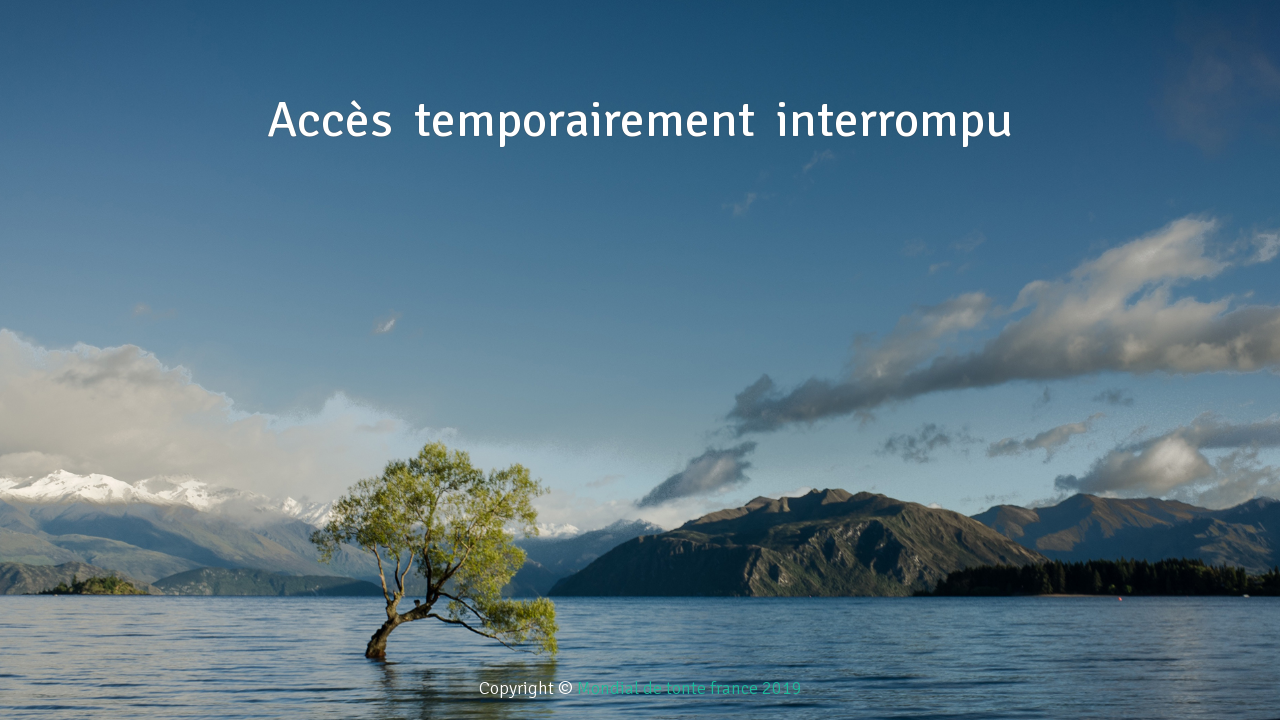

--- FILE ---
content_type: text/html; charset=UTF-8
request_url: https://mondialdetonte-france2019.com/2018/05/15/book-presentation-the-unexpected-haute-vienne/?lang=en
body_size: 621
content:
<!DOCTYPE html>
<html  dir="ltr" lang="en-US">
<head>
<meta charset="UTF-8">
<meta name="viewport" content="width=device-width, initial-scale=1">
<meta name="description" content="">
<meta name="author" content="">
<title>
	Mondial de tonte france 2019 &#124; Mondial de tonte de moutons</title>
<link rel="stylesheet" type="text/css" media="all" href="https://mondialdetonte-france2019.com/wp-content/plugins/maintenance-page/public/css/style.css">
<link rel="stylesheet" href="https://mondialdetonte-france2019.com/wp-content/plugins/maintenance-page/public/font-awesome/css/font-awesome.min.css">
<link href='//fonts.googleapis.com/css?family=Signika+Negative:300,400' rel='stylesheet' type='text/css'>

<script type='text/javascript' src='https://mondialdetonte-france2019.com/wp-includes/js/jquery/jquery.js?ver=1.12.4'></script>
<style type="text/css">
				body {
				background: url("https://mondialdetonte-france2019.com/wp-content/plugins/maintenance-page/public/images/background.jpg") no-repeat fixed center;
				background-size: cover;
			}
						a, a:hover, .copyright a:hover,a:visited  {
			color: #1BBC9B;
		}
		.subscribe-button button{
			background-color: #1BBC9B		}
	
</style>
</head>

<body class="home">
	<div class="page-wrap" id="content-wrap">
		<section id="content">
			
								<h1 class="site-title">Accès temporairement interrompu</a></h1>
										<div class="social-icons clearfix">
				<ul>
																																		</ul>
			</div><!-- .social-icons -->
		</section>

		
		<footer id="colophon" class="site-footer">
						<div class="copyright">Copyright &copy; <a href="https://mondialdetonte-france2019.com/?lang=en">Mondial de tonte france 2019 </a></div>
		</footer>
	</div><!-- #content-wrap -->
</body>
</html>